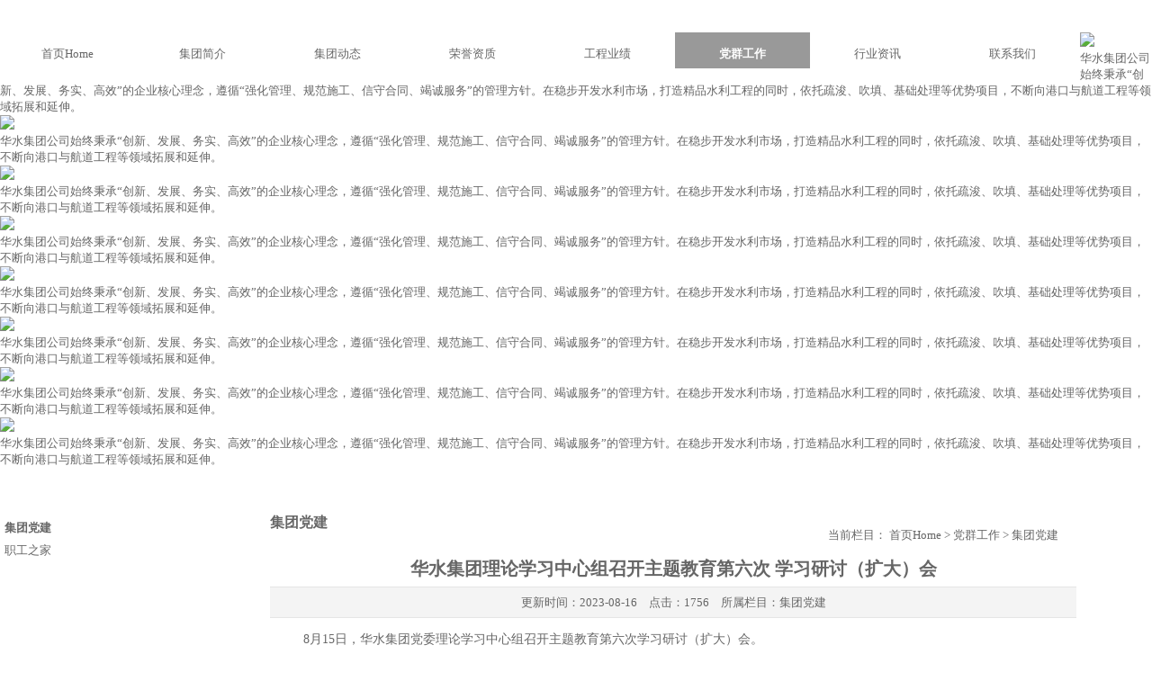

--- FILE ---
content_type: text/html
request_url: http://huashuijt.com/dangjiangongzuo_25_1_256.html
body_size: 20988
content:
<!doctype html>
<html>
<head>
	<meta http-equiv="Content-Type" content="text/html; charset=utf-8" />
    
	<!--title start-->
	<title>华水集团理论学习中心组召开主题教育第六次 学习研讨（扩大）会-集团党建-华北水利水电工程集团有限公司</title>
	<!--title end-->
	<!--keywords start-->
	<meta name="keywords" content="华北水利水电工程集团有限公司" />
	<!--keywords end-->
	<!--description start-->
	<meta name="description" content="华水集团公司拥有水利水电工程施工总承包壹级资质、港口与航道工程施工总承包壹级资质、市政公用工程施工总承包贰级资质。" />
	<!--description end-->
	<link href="http://m1.cloud1.zmweb.net:80/v3/com/theme/web/2.0/style/common.css" rel="stylesheet" type="text/css" />
	<link href="http://m1.cloud1.zmweb.net:80/v3/com/theme/web/2.0/style/layout.css" rel="stylesheet" type="text/css" />
    
    <link href="web/style/layout.css" rel="stylesheet" type="text/css" />
	<link href="web/leftAside/style/layout.css" rel="stylesheet" type="text/css" />
    
	<!--head start-->
	<link href="http://m1.cloud1.zmweb.net:80/v3/com/template/common_article/style/detail.css" rel="stylesheet" type="text/css" />
<link href="http://m1.cloud1.zmweb.net:80/v3/com/template/common_articleNews/style/detail.css" rel="stylesheet" type="text/css" />
	<script src="http://m1.cloud1.zmweb.net:80/v3/com/template/common_articleNews/script/script.js"></script>
	<style>
	.web .rootColumnTitlebar{background-image:url(images/rootTitleBar/7.png);}
	.web .columnTitlebar{background-image:url(images/titleBar/25.png);}
	</style>

	<!--head end-->
	<link href="content/column/style/columnContent.css" rel="stylesheet" type="text/css" />
    
    <script src="http://m1.cloud1.zmweb.net:80/v3/com/jquery/1.7.2/jquery.js"></script>
	<script charset="utf-8" src="http://m1.cloud1.zmweb.net:80/v3/com/element/2.0/element.js"></script>
	<script charset="utf-8" src="http://m1.cloud1.zmweb.net:80/v3/com/widgets/2.0/widgets.js"></script>
	<!--[if lt IE 9]><script src="http://m1.cloud1.zmweb.net:80/v3/com/html5/3.6/html5.js"></script><![endif]-->
	<!--[if lt IE 7]><script src="http://m1.cloud1.zmweb.net:80/v3/com/iepng/1.0/iepng.js"></script><![endif]-->
	
	<link href="com/wow/css/animate.css" rel="stylesheet" type="text/css" />
	<script charset="utf-8" src="com/wow/js/wow.js"></script>
</head>
<body id="column25" class="web lang_zh_CN">
		<script>
    NavListController.prototype.focusOpenControl=function(focusNum){
		this.focusNum=focusNum;
		var cElement=$("#navBgGroup").children();
		
		for(var i=0;i<this.listItemTotal;i++){
			this.navListListItemController[i].focusClose();
			if(i>0){
				cElement.eq(i-1).hide();
			}
		}
		if(focusNum>=0){
			this.navListListItemController[focusNum].focusOpen();
			cElement.eq(focusNum-1).show();
		}
	}
	NavListListItemController.prototype.mouseOutHandler=function(){
		//this.parent_focusOpenControl(-1);
	}
	</script>
	<header class="pageHeader">
            <div class="wrapper">
				<h1 id="logo" class="logo"><a href="/" target="_self">网站名称</a></h1>
            	<a id="addFavorite" href="#" onclick="addFavorite(window.location,document.title)">加入收藏</a>
            	<a id="setHome" onclick="setHome(this,window.location)">设为主页</a>
            	<!--nav start-->
	<nav id="nav" class="nav"><ul><li id="navListItem1"><a href="home_1.html"><span class="columnName">首页</span><span class="slaveColumnName">Home</span></a></li><li id="navListItem2"><a href="aboutUs_2.html"><span class="columnName">集团简介</span><span class="slaveColumnName"></span></a><ul><li id="navListItem10"><a href="intro_10.html"><span class="columnName">集团简介</span><span class="slaveColumnName">Intro</span></a></li><li id="navListItem12"><a href="zuzhijiagou_12.html"><span class="columnName">组织架构</span><span class="slaveColumnName"></span></a></li></ul></li><li id="navListItem3"><a href="news_3.html"><span class="columnName">集团动态</span><span class="slaveColumnName"></span></a><ul><li id="navListItem15"><a href="tongzhigonggao_15.html"><span class="columnName">通知公告</span><span class="slaveColumnName"></span></a></li><li id="navListItem41"><a href="jituanyaowen_41.html"><span class="columnName">集团要闻</span><span class="slaveColumnName"></span></a></li><li id="navListItem16"><a href="gongchengzhaobiao_16.html"><span class="columnName">集团资讯</span><span class="slaveColumnName"></span></a></li></ul></li><li id="navListItem4"><a href="technological_4.html"><span class="columnName">荣誉资质</span><span class="slaveColumnName"></span></a><ul><li id="navListItem33"><a href="Qualification_33.html"><span class="columnName">企业资质</span><span class="slaveColumnName">Qualification</span></a></li><li id="navListItem11"><a href="honor_11.html"><span class="columnName">企业荣誉</span><span class="slaveColumnName">Honor</span></a></li><li id="navListItem37"><a href="shigonggongfa_37.html"><span class="columnName">施工工法</span><span class="slaveColumnName"></span></a></li><li id="navListItem17"><a href="jishuzhuanli_17.html"><span class="columnName">技术专利</span><span class="slaveColumnName"></span></a></li><li id="navListItem38"><a href="QCchengguo_38.html"><span class="columnName">QC成果</span><span class="slaveColumnName"></span></a></li></ul></li><li id="navListItem6"><a href="project_6.html"><span class="columnName">工程业绩</span><span class="slaveColumnName"></span></a><ul><li id="navListItem23"><a href="gongchengyeji_23.html"><span class="columnName">代表工程</span><span class="slaveColumnName"></span></a></li><li id="navListItem14"><a href="video_14.html"><span class="columnName">影视宣传</span><span class="slaveColumnName">Video</span></a></li></ul></li><li id="navListItem7"><a href="party_7.html"><span class="columnName">党群工作</span><span class="slaveColumnName"></span></a><ul><li id="navListItem25"><a href="dangjiangongzuo_25.html"><span class="columnName">集团党建</span><span class="slaveColumnName"></span></a></li><li id="navListItem24"><a href="gonghuigongzuo_24.html"><span class="columnName">职工之家</span><span class="slaveColumnName"></span></a></li></ul></li><li id="navListItem8"><a href="hr_8.html"><span class="columnName">行业资讯</span><span class="slaveColumnName"></span></a><ul><li id="navListItem26"><a href="jiaoyupeixun_26.html"><span class="columnName">行业资讯</span><span class="slaveColumnName"></span></a></li></ul></li><li id="navListItem9"><a href="contactUs_9.html"><span class="columnName">联系我们</span><span class="slaveColumnName"></span></a><ul><li id="navListItem31"><a href="lianxifangshi_31.html"><span class="columnName">联系我们</span><span class="slaveColumnName"></span></a></li><li id="navListItem32"><a href="zaixianliuyan_32.html"><span class="columnName">在线留言</span><span class="slaveColumnName"></span></a></li></ul></li></ul></nav><script>var navController=new NavController();navController.setCurrentColumn(25);</script>
	<!--nav end-->
                <form action="sousuo_40.html" method="post" target="_blank" id="searchForm" class="searchForm">
            	<input type="text" id="keyword" class="keyword" name="keyword" placeholder="全站搜索..."/>
            	<input name="searchBtn" type="submit" id="searchBtn" class="searchBtn" value="搜索"/>
            </form>
           </div>
            <!--<section id="languageLink" class="languageLink"><a href="/">中文版</a>｜<a href="/en/" target="_blank">ENGLISH</a></section>-->
            <!--
            <form action="search_41.html" method="post" target="_blank" id="searchForm" class="searchForm">
            	<input type="text" id="keyword" class="keyword" name="keyword" placeholder="搜索..."/>
            	<input name="searchBtn" type="submit" id="searchBtn" class="searchBtn" value="搜索"/>
            </form>
            -->
			<div id="navBgGroup" class="navBgGroup">
			
				<div class="navListListBg" id="navListListBg2">
					<div class="wrapper">
						<img src="web/images/nav/2.jpg" />
						<p>华水集团公司始终秉承“创新、发展、务实、高效”的企业核心理念，遵循“强化管理、规范施工、信守合同、竭诚服务”的管理方针。在稳步开发水利市场，打造精品水利工程的同时，依托疏浚、吹填、基础处理等优势项目，不断向港口与航道工程等领域拓展和延伸。</p>
					</div>
				</div>
				<div class="navListListBg" id="navListListBg3">
					<div class="wrapper">
						<img src="web/images/nav/3.jpg" />
						<p>华水集团公司始终秉承“创新、发展、务实、高效”的企业核心理念，遵循“强化管理、规范施工、信守合同、竭诚服务”的管理方针。在稳步开发水利市场，打造精品水利工程的同时，依托疏浚、吹填、基础处理等优势项目，不断向港口与航道工程等领域拓展和延伸。</p>
					</div>
				</div>
				<div class="navListListBg" id="navListListBg4">
					<div class="wrapper">
						<img src="web/images/nav/4.jpg" />
						<p>华水集团公司始终秉承“创新、发展、务实、高效”的企业核心理念，遵循“强化管理、规范施工、信守合同、竭诚服务”的管理方针。在稳步开发水利市场，打造精品水利工程的同时，依托疏浚、吹填、基础处理等优势项目，不断向港口与航道工程等领域拓展和延伸。</p>
					</div>
				</div>
				<div class="navListListBg" id="navListListBg5">
					<div class="wrapper">
						<img src="web/images/nav/5.jpg" />
						<p>华水集团公司始终秉承“创新、发展、务实、高效”的企业核心理念，遵循“强化管理、规范施工、信守合同、竭诚服务”的管理方针。在稳步开发水利市场，打造精品水利工程的同时，依托疏浚、吹填、基础处理等优势项目，不断向港口与航道工程等领域拓展和延伸。</p>
					</div>
				</div>
				<div class="navListListBg" id="navListListBg6">
					<div class="wrapper">
						<img src="web/images/nav/6.jpg" />
						<p>华水集团公司始终秉承“创新、发展、务实、高效”的企业核心理念，遵循“强化管理、规范施工、信守合同、竭诚服务”的管理方针。在稳步开发水利市场，打造精品水利工程的同时，依托疏浚、吹填、基础处理等优势项目，不断向港口与航道工程等领域拓展和延伸。</p>
					</div>
				</div>
				<div class="navListListBg" id="navListListBg7">
					<div class="wrapper">
						<img src="web/images/nav/7.jpg" />
						<p>华水集团公司始终秉承“创新、发展、务实、高效”的企业核心理念，遵循“强化管理、规范施工、信守合同、竭诚服务”的管理方针。在稳步开发水利市场，打造精品水利工程的同时，依托疏浚、吹填、基础处理等优势项目，不断向港口与航道工程等领域拓展和延伸。</p>
					</div>
				</div>
				<div class="navListListBg" id="navListListBg8">
					<div class="wrapper">
						<img src="web/images/nav/8.jpg" />
						<p>华水集团公司始终秉承“创新、发展、务实、高效”的企业核心理念，遵循“强化管理、规范施工、信守合同、竭诚服务”的管理方针。在稳步开发水利市场，打造精品水利工程的同时，依托疏浚、吹填、基础处理等优势项目，不断向港口与航道工程等领域拓展和延伸。</p>
					</div>
				</div>
				<div class="navListListBg" id="navListListBg9">
					<div class="wrapper">
						<img src="web/images/nav/9.jpg" />
						<p>华水集团公司始终秉承“创新、发展、务实、高效”的企业核心理念，遵循“强化管理、规范施工、信守合同、竭诚服务”的管理方针。在稳步开发水利市场，打造精品水利工程的同时，依托疏浚、吹填、基础处理等优势项目，不断向港口与航道工程等领域拓展和延伸。</p>
					</div>
				</div>
			</div>
    </header>
    
    <section id="pageBody7" class="pageBody">
		<section id="banner" class="banner">
            
        </section>
        
        
        <div class="wrapper">
        
        <!--pageSidebar start-->
        <aside class="pageAside" id="aside1">
        	<!--rootColumnTitlebar start-->
	<h2 class="rootColumnTitlebar titleBar" id="rootColumnTitlebar7"><span class="columnName">党群工作</span><span class="slaveColumnName"></span></h2>
	<!--rootColumnTitlebar end-->
            
            <!--subNav start-->
	<nav id="subNav" class="subNav"><ul><li id="subNavListItem25"><a href="dangjiangongzuo_25.html"><span class="columnName">集团党建</span><span class="slaveColumnName"></span></a></li><li id="subNavListItem24"><a href="gonghuigongzuo_24.html"><span class="columnName">职工之家</span><span class="slaveColumnName"></span></a></li></ul></nav><script>var subNavController=new SubNavController();subNavController.setCurrentColumn(25);</script>
	<!--subNav end-->
        </aside>
        <!--pageSidebar end-->
        <script>
		$(".rootColumnTitlebar").append($(".rootColumnTitlebar .columnName"));
		$("#banner").append($(".rootColumnTitlebar"))
			
		$(".rootColumnTitlebar").addClass("wow slideInUp").attr("data-wow-duration","1000ms").attr("data-wow-delay","000ms");
		</script>
        
        <!--pageContent start-->
        <section class="pageContent" id="pageContent">
        	<!--columnTitlebar start-->
	<h3 class="columnTitlebar titleBar" id="columnTitlebar25" ><span class="columnName">集团党建</span><span class="slaveColumnName"></span></h3>
	<!--columnTitlebar end-->
            <!--columnLocation start-->
	<section id="columnLocation" class="columnLocation">当前栏目： <a href="home_1.html"><span class="columnName">首页</span><span class="slaveColumnName">Home</span></a> > <a href="party_7.html"><span class="columnName">党群工作</span><span class="slaveColumnName"></span></a> > <a href="dangjiangongzuo_25.html"><span class="columnName">集团党建</span><span class="slaveColumnName"></span></a></section>

	<!--columnLocation end-->
            <!--columnContent start-->
	<section class="columnContent" id="columnContent25">
<style>.web .banner{ visibility: hidden; height: 1px; display: block; margin-bottom: 50px;}</style>
<section class="common_article common_articleNews" id="common_articleNews">
    <article class="detail" id="article256">
        <header>
        	<h1 class="title">华水集团理论学习中心组召开主题教育第六次 学习研讨（扩大）会</h1>
        	<small class="para zh_CN">更新时间：<time class="upDateTime">2023-08-16</time>　点击：1756　所属栏目：<a href="dangjiangongzuo_25.html" target="_blank" class="columnName">集团党建</a></small>
		<small class="para en">Update Time:<time class="upDateTime">2023-08-16</time> Hits:1756 Belong Column:<a href="dangjiangongzuo_25.html" target="_blank" class="slaveColumnName"></a></small>
        </header>
        <section class="content"><p style="text-indent:2em;">
	<span style="line-height:2;font-size:14px;"></span><span style="font-size:14px;text-indent:2em;line-height:2;">8月15日，华水集团党委理论学习中心组召开主题教育第六次学习研讨（扩大）会。</span> 
</p>
<p style="text-indent:2em;">
	<span style="font-size:14px;text-indent:2em;line-height:2;">会上，集中学习了习近平总书记在全国生态环境保护大会和四川考察的的重要讲话精神等内容，围绕“习近平总书记关于治水的重要论述”开展交流研讨。集团领导班子成员参加学习并逐一作交流发言。</span> 
</p>
<p style="text-indent:2em;">
	<span style="font-size:14px;text-indent:2em;line-height:2;">会议指出，习近平总书记关于治水的重要论述，是习近平新时代中国特色社会主义思想的重要组成部分，开创性提出“节水优先、空间均衡、系统治理、两手发力”的治水思路，形成了科学严谨、逻辑严密、系统完备的理论体系，系统回答了新时代为什么做好治水工作、做好什么样的治水工作、怎样做好治水工作等一系列重大理论和实践问题，是推动新阶段水利高质量发展的强大思想武器，为新时代治水指明了前进方向、提供了根本遵循。</span> 
</p>
<p style="text-indent:2em;">
	<span style="font-size:14px;text-indent:2em;line-height:2;">会议强调，要提高政治站位，统一思想认识，把学习贯彻习近平关于治水的重要论述作为一项政治任务，坚定不移用习近平总书记关于治水的重要论述精神武装头脑、指导实践、推动工作。作为水利施工企业，要立足自身职能，强化水利工程质量，打造精品优质工程，筑牢抵御水旱灾害第一道防线；要时刻关注防洪工程体系和重大水网工程、不断提升智慧水利建设、积极承担防汛抗旱社会责任、研究探索水利工程建设投融资机制，以习近平新时代中国特色社会主义思想为引领，勇于进取、开拓创新，为流域水利高质量发展贡献力量。<br />
</span> 
</p>
<p style="text-indent:0em !important;padding-top:10px;">
	<span style="font-size:14px;text-indent:0em;line-height:2;">供稿人：赵鹏雪 </span> 
</p></section>

<div class="bdsharebuttonbox"><a href="#" class="bds_more" data-cmd="more"></a><a href="#" class="bds_qzone" data-cmd="qzone" title="分享到QQ空间"></a><a href="#" class="bds_tsina" data-cmd="tsina" title="分享到新浪微博"></a><a href="#" class="bds_tqq" data-cmd="tqq" title="分享到腾讯微博"></a><a href="#" class="bds_renren" data-cmd="renren" title="分享到人人网"></a><a href="#" class="bds_weixin" data-cmd="weixin" title="分享到微信"></a></div>
<script>window._bd_share_config={"common":{"bdSnsKey":{},"bdText":"","bdMini":"2","bdPic":"","bdStyle":"0","bdSize":"16"},"share":{}};with(document)0[(getElementsByTagName('head')[0]||body).appendChild(createElement('script')).src='http://bdimg.share.baidu.com/static/api/js/share.js?v=89860593.js?cdnversion='+~(-new Date()/36e5)];</script>

        <footer>
        	<section class="related"><a href="dangjiangongzuo_25_1_264.html" class="prevRelated">上一条：<span>[华水集团党委召开主题教育专题民主生活会]</span></a><a href="dangjiangongzuo_25.html" class="listRelated">返回列表</a><a href="dangjiangongzuo_25_1_247.html" class="nextRelated">下一条：<span>[集团党委开展“党建进工地”活动调研]</span></a></section>
        </footer>
    </article>
</section>
<script>
var detail=new Common_articleNews.Detail();
</script></section>

	<!--columnContent end-->
    	</section>
        <!--pageContent end-->
        
    	</div>
    </section> 
<!--pageFooter start-->
<footer class="pageFooter">
	<div class="wrapper">
		<nav class="slaveNav">
			<ul>
			<li><a href="home_1.html">网站首页</a></li>
			<li><a href="aboutUs_2.html">集团简介</a></li>
			<li><a href="news_3.html">集团动态</a></li>
			<li><a href="technological_4.html">荣誉资质</a></li>
			<li><a href="project_6.html">工程业绩</a></li>
			<li><a href="party_7.html">党群工作</a></li>
			<li><a href="hr_8.html">集团资讯</a></li>
			<li><a href="contactUs_9.html">联系我们</a></li>
			</ul>
		</nav>
		<p><a  href="https://beian.miit.gov.cn/#/Integrated/index"> 津ICP备20004316号-1</a>　版权所有:华北水利水电工程集团有限公司　<a href="https://beian.mps.gov.cn/#/query/webSearch" rel="noreferrer" target="_blank">津公网安备12010202000945号</a>　<img src="/web/images/c1.png" width="20" height="20"  /> </p>
	</div>
  
</footer>
<script>
$("#pageHeader .wrapper").bind("mouseover",function(event){
	navController.navListController.focusOpenControl(-1);
})
$("#navListItem1").bind("mouseover",function(event){
	navController.navListController.focusOpenControl(-1);
})
$("#banner").bind("mouseover",function(event){
	navController.navListController.focusOpenControl(-1);
})
</script>

<script>
	wow = new WOW(
	{
		animateClass: 'animated',
		offset:       100,
		callback:     function(box) {
			console.log("WOW: animating <" + box.tagName.toLowerCase() + ">")
		}
	}
	);
	wow.init();
</script>
<div class="couplet" id="couplet" style="display: none;">
	<div style="height: 45px;"><a></a><p class="weixin"></p></div>
	<div><a></a><p class="tel"></p></div>
	<div><a></a></div>
</div>


<!--pageFooter end-->
	
</body>
</html><!--UseTime:0.0011 Initial:2273976byte-->

--- FILE ---
content_type: text/css
request_url: http://m1.cloud1.zmweb.net/v3/com/theme/web/2.0/style/common.css
body_size: 3371
content:
@charset "utf-8";
/*
cloud common style 2.0
path:/com/style/2.0/common.css
*/
body,html,form,ul,ol,li,p,h1,h2,h3,h4,h5,h6,dd,dl,dt{
	padding:0px;
	margin:0px;
	list-style:none;
}
html {
	background-color: #fff;
}
a{
	color:#666;
	text-decoration: none;
}
.input{
	border: 1px solid #ccc;
	font-family: "宋体";
	font-size: 12px;
	line-height: 18px;
	color: #666;
	height: 20px;
	text-indent: 5px;
}
textarea{
	border: 1px solid #ccc;
	font-family: "宋体";
	font-size: 12px;
	line-height: 18px;
	color: #666;
	/*text-indent: 5px;*/
	padding-left:5px;
}
img{
	border:none;
}
select{
	color:#666;
	font-size:12px;
	line-height:18px;
}
.keywordLink{
	color:inherit;
}
.radio{}
.checkbox{
	border:none;
}
input.submitBtn{
	display:block;	
}
.require{
	color:#F00;
	padding-left:10px;
}
.table{
	margin: auto;
	width: 100%;
	background-color: #CCC;
}
.table tr{}
.table th{
	background-color: #eee;
	height: 25px;
	padding-top: 5px;
	}
.table td{
	height: 25px;
	padding-top: 5px;
	text-align: center;
	background-color: #FFF;
}
.titleBar{
	/*font-size: 14px;
	height: 35px;
	padding-top: 10px;
	text-indent: 25px;
	display:block;*/
}

.lang_zh_CN .zh_CN{display:block;}
.lang_zh_CN .zh_TW{display:block;}
.lang_zh_CN .en{display:none;}

.lang_en .zh_CN{display:none;}
.lang_en .zh_TW{display:none;}
.lang_en .en{display:block;}


.lang_zh_TW .zh_CN{display:none;}
.lang_zh_TW .zh_TW{display:block;}
.lang_zh_TW .en{display:none;}


.web .mobile{display:none;}
.web .web{display:block;}
.mobile .mobile{display:block;}
.mobile .web{display:none;}



/*首页新闻样式*/
ul.newsList li{
	font-size: 12px;
	height: 30px;
	width:100%;
	background-image: url(../images/listItemBg.gif);
	background-position: left top;
	position:relative;
	margin:0px;
	padding:0px;
}
ul.newsList li:hover{
	background-image: url(../images/listItemBg.gif);
	background-position: left bottom;
}
ul.newsList li a{
}
ul.newsList li .title{
	position:absolute;
	top:8px;
	left:20px;
}
ul.newsList li .columnName{
	position:relative;
	display:none;
	width:auto;
}
ul.newsList li .slaveColumnName{
	position:relative;
	display:none;
	width:auto;
}
ul.newsList li .preview{
	display:none;
}
ul.newsList li .upDateTime{
	position:absolute;
	top:8px;
	right:5px;
}
ul.newsList li .description{
	display:none;
}
ul.newsList li .content{
	display:none;
}




/*----图片列表----*/
ul.imagesList{
	margin-top:20px;
	margin-bottom:20px;
}
ul.imagesList li{
	position:relative;
	float:left;
	width:200px;
	height:180px;
}
ul.imagesList .preview{
	width:120px;
	height:120px;
	position:relative;
	margin:auto;
	display:block;
	overflow:hidden;
}
ul.imagesList .preview img{
	height:120px;
	display:block;
}
ul.imagesList .title{
	width:100%;
	text-align: center;
	display:block;
}
ul.imagesList .columnName{
	display:none;
}
ul.imagesList .slaveColumnName{
	display:none;
}
ul.imagesList .upDateTime{
	display:none;
}
ul.imagesList .description{
	display:none;
}









/*----推荐列表----*/
ul.recommendList{
	position:relative;
	display:block;
}
ul.recommendList .preview{
	width:80px;
	height:60px;
}
ul.recommendList .preview img{
	width:80px;
	height:60px;
}
ul.recommendList .columnName{
	display:none;
}
ul.recommendList .slaveColumnName{
	display:none;
}
ul.recommendList .title{
	position:absolute;
	left:90px;
	top:0px;
	line-height:1.5em;
	/*font-size:16px;*/
}
ul.recommendList .upDateTime{
	position:absolute;
	left:90px;
	top:40px;
}

ul.recommendList .description{
	display:none;
}


/*
----------留言容器----------
*/
.common_pageMessage{
	border:solid 1px #eee;
	height:170px;
	margin:auto;
	margin-top:10px;
	overflow-y:scroll;
	overflow-x:hidden;
	margin-left:25px;
	margin-right:25px;
}
/*
----------留言表单----------
*/
.common_pageMessageForm{
	padding-bottom: 10px;
	padding-top: 10px;
	position: relative;
	height:120px;
	height:auto;
	background-color:#f4f4f4;
	/*font-family:"宋体";
	color:#666;*/
	/*margin:5px;*/
	/*margin-left:25px;
	margin-right:25px;*/
}
.common_pageMessageForm ul {
}
.common_pageMessageForm li{
	padding-top: 5px;
	position: relative;
	padding-left:10px;
}
.common_pageMessageForm label{
	/*position:absolute;
	left:00px;
	top:08px;*/
	text-align:right;
	width:80px;
	display:inline-block;
}
.common_pageMessageForm .testCodeImg{
	position:absolute;
	left:220px;
	top:5px;
}
.common_pageMessageForm .submitBtn{
	height: 25px;
	width: 85px;
	border: none;
	background:none;
	text-indent:-9999px;
	background-image:url(../images/submitBtn.gif);
	display:inline-block;
	cursor:pointer;
}
/*
----------留言列表----------
*/
.common_message{
	margin-top:10px;
	margin-bottom:10px;
}
.common_message ul{}
.common_message li{
	position: relative;
	line-height: 25px;
	margin-bottom:10px;
}
.common_message li div.messageContent{
	padding-left: 10px;
	position: relative;
	padding-top: 5px;
	padding-bottom: 5px;
	padding-right: 10px;
}
.common_message li div.messageContent .title{
	/*position: absolute;
	left: 15px;
	top: 5px;
	display:block;
	width:auto;
	height:auto;*/
}
.common_message li div.replyContent{
	padding-left: 10px;
	position: relative;
	padding-bottom: 5px;
	padding-top: 5px;
	padding-right: 10px;
	background-color: #f4f4f4;
}












/*页面控制*/
.common_pageControl{
	clear: both;
	position: relative;
	width: 95%;
	width:100%;
	margin: auto;
	height: 50px;
	font-family: Arial, Helvetica, sans-serif;
	background-position: 0px -100px;
	padding-top:20px;
}
.common_pageControl ul{
	padding-left:10px;
	width:400px;
	float:left;
}
.common_pageControl li{
	position:relative;
	float:left;
	width:25px;
	height:20px;
	}
.common_pageControl li a{
	text-align: center;
	width:20px;
	height:20px;
	line-height:20px;
	display:block;
	background-position:-65px -5px;
	font-size:11px;
}
.common_pageControl li a:hover{
	text-decoration:none;
	color:#333;
	background-position:-65px -30px;
}

.common_pageControl li.current{
}
.common_pageControl li.current a{
	background-position:-65px -55px;
	color:#ddd;
}
.common_pageControl li.current a:hover{
	color:#fff;
	background-position:-65px -55px;
}


.common_pageControl .firstPage,.common_pageControl .lastPage,.common_pageControl .prevPage,.common_pageControl .nextPage{
	width:30px;
	text-indent:-9999px;
}
.common_pageControl .firstPage a{
	width:25px;
	background-position:-5px -5px;
}
.common_pageControl .lastPage a{
	width:25px;
	background-position:-120px -5px;
}
.common_pageControl .firstPage a:hover{
	background-position:-5px -30px;
}
.common_pageControl .lastPage a:hover{
	background-position:-120px -30px;
}
.common_pageControl .prevPage a{
	width:25px;
	background-position:-35px -5px;
}
.common_pageControl .nextPage a{
	width:25px;
	background-position:-90px -5px;
}
.common_pageControl .prevPage a:hover{
	background-position:-35px -30px;
}
.common_pageControl .nextPage a:hover{
	background-position:-90px -30px;
}
.common_pageControl .pageForm{
	line-height:20px;
	padding-left:10px;
	padding-right:10px;
	position:relative;
	width:130px;
	float:left;
}
.common_pageControl .pageForm .page{
	width:30px;
	height:20px;
	line-height:20px;
	border:none;
	background-position:-205px -5px;
	font-family:Arial, Helvetica, sans-serif;
	font-size:11px;
	text-indent:5px;
	color:#666;
}
.common_pageControl .pageForm .gotoBtn{
	width:25px;
	height:20px;
	background-position:-240px -5px;
	text-indent:-9999px;
	border:none;
	cursor:pointer;
	line-height:0px;
}
.common_pageControl .pageForm .gotoBtn:hover{
	background-position:-240px -30px;
}
.common_pageControl span.tips{
	/*padding-top:20px;*/
	line-height:20px;
	position:relative;
	float:left;
	font-size:12px;
}
/*分页背景－亮版本*/
.common_pageControl.light{background-image:url(../images/common_pageControl/common_pageControlWidgetBg_light.gif);}
.common_pageControl.light li a{background-image:url(../images/common_pageControl/common_pageControlWidgetBg_light.gif);}
.common_pageControl.light .page{background:none;background-position:-205px -5px;background-image:url(../images/common_pageControl/common_pageControlWidgetBg_light.gif);}
.common_pageControl.light .gotoBtn{background:none;background-position:-240px -5px;background-image:url(../images/common_pageControl/common_pageControlWidgetBg_light.gif);}

/*分页背景－暗版本*/
.common_pageControl.dark{background-image:url(../images/common_pageControl/common_pageControlWidgetBg_dark.gif);}
.common_pageControl.dark li a{background-image:url(../images/common_pageControl/common_pageControlWidgetBg_dark.gif);}
.common_pageControl.dark .page{background:none;background-position:-205px -5px;background-image:url(../images/common_pageControl/common_pageControlWidgetBg_dark.gif);}
.common_pageControl.dark .gotoBtn{background:none;background-position:-240px -5px;background-image:url(../images/common_pageControl/common_pageControlWidgetBg_dark.gif);}

/*分页web*/
.common_pageControl.light.web{}
/*分页manage*/
.common_pageControl.light.manage{}


.mobile .common_pageControl span.tips{display:none;}
.mobile .common_pageControl .pageForm{display:none;}







/*用户状态*/
.common_userStatus{}
.common_userStatus ul{}
.common_userStatus ul li{ line-height:30px;}
.common_userStatus ul .logoutBtn{
	background-color:#999;
	text-indent:-9999px;
	background-image:url(../images/logoutBtn.gif);
	border:none;width:85px;
	line-height:25px;
	cursor:pointer;
}




/*菜单卡*/
.common_tab{
	padding-top: 10px;
}
.common_tab .tabList{
	border-bottom-width: 1px;
	border-bottom-style: solid;
	border-bottom-color: #ccc;
	height: 30px;
}
.common_tab .tabList li{
	width: 80px;
	height: 30px;
	position: relative;
	float: left;
	margin: 0px;
	padding: 0px;
	clear: none;
}
.common_tab .tabList li a{
	display: block;
	width: 75px;
	height: 30px;
	line-height: 30px;
	text-align: center;
	background-color: #eee;
	color: #666;
	cursor:pointer;
}
.common_tab .tabList li.focusOpen a{
	background-color:#999;
	color:#FFF;
}
.common_tab .tabContentGroup{}
.common_tab .tabContentGroup .tabContent{}



/*------------focusModule---------------*/







.focusModule{
	/*position:absolute;*/
	width:400px;
	height:400px;
}
.focusModule .container{
	position:relative;
	width:100%;
	height:100%;
	overflow:hidden;
}
.focusModule ul{}
.focusModule li{
	position:absolute;
	display:block;
	overflow:hidden;
	width:100%;
	height:100%;
	left:0px;
	top:0px;
}
.focusModule li.focusOpen{
}
.focusModule li.focusClose{
}
.focusModule li a{
	cursor:pointer;
}
.focusModule li a.preview{
	display:block;
	overflow:hidden;
	width:100%;
	height:100%;
}
.focusModule li a.preview img{
	display:block;
	border:none;
}
.focusModule .prevBtn{
	position:absolute;
	left:0;
	top:0;
	width:100px;
	height:100%;
	z-index:50;
	cursor:pointer;
	background-color:#ccc;
	text-indent:-9999px;
}
.focusModule .prevBtn.disable{
	display:none;
}
.focusModule .nextBtn{
	position:absolute;
	right:0;
	top:0;
	width:100px;
	height:100%;
	z-index:50;
	cursor:pointer;
	background-color:#ccc;
	text-indent:-9999px;
}
.focusModule .nextBtn.disable{
	display:none;
}



.focusModule .columnName{display:none;}
.focusModule .slaveColumnName{display:none;}
.focusModule .title{display:none;}
.focusModule .upDateTime{display:none;}
.focusModule .description{display:none;}



/*-----------.focusModule.alpha---------*/
.focusModule.alpha{ width:100%; height:100%;}
.focusModule.alpha:hover .prevBtn{ display:block;}
.focusModule.alpha:hover .nextBtn{ display:block;}
.focusModule.alpha .prevBtn{
	background:none;
	background-repeat:no-repeat;
	background-position: 0px center;
	background-image:url(../images/focusModuleAlphaBtnBg.png);
	display:none;
}
.focusModule.alpha .prevBtn:hover{
	background-position: -100px center;
}
.focusModule.alpha .nextBtn{
	background:none;
	background-repeat:no-repeat;
	background-position: -200px center;
	background-image:url(../images/focusModuleAlphaBtnBg.png);
	display:none;
}
.focusModule.alpha .nextBtn:hover{
	background-position: -300px center;
}
.focusModule.alpha li{
	left:0px;
	top:0px;
}
.focusModule.alpha li.focusOpen{display:block;}
.focusModule.alpha li.focusClose{display:block;}


/*/-----------.focusModule.position---------*/
.focusModule.position{
	position:relative;
	width:670px;
	height:625px;
	margin-left:20px;
}
.focusModule.position .container{}
.focusModule.position .prevBtn{
	left:-15px;
	top:0px;
	width:10px;
	height:100%;
}
.focusModule.position .nextBtn{
	right:-15px;
	top:0px;
	width:10px;
	height:100%;
}
.focusModule.position ul{
	position:absolute;
	width:10000px;
	top:0px;
	left:0px;
}
.focusModule.position li{
	float:left;
	width:100px;
	height:90px;
	position:relative;
}
.focusModule.position li.focusOpen{}
.focusModule.position li.focusClose{}
.focusModule.position li a.preview{
	width:90px;
	height:90px;
}
.focusModule.position li a.preview img{
}
.focusModule.position li a.title{
	display:none;
	text-indent:-9999px;
}


/*/-----------.focusModule.control---------*/
.focusModule.control{
	position:relative;
	width:100%;
	height:15px;
}
.focusModule.control .container{
	height:100%;
}
.focusModule.control.leftAlign .container{
	margin:auto;
	margin-left:25px;
}
.focusModule.control.centerAlign .container{
	margin:auto;
}
.focusModule.control.rightAlign .container{
	margin:auto;
	margin-right:25px;
}



.focusModule.control .prevBtn{
	left:-20px;
	top:0px;
	width:15px;
	height:15px;
	display:none;
}
.focusModule.control .nextBtn{
	right:-20px;
	top:0px;
	width:15px;
	height:15px;
	display:none;
}
.focusModule.control ul{
	position:relative;
	width:10000px;
}
.focusModule.control li{
	float:left;
	width:25px;
	height:15px;
	position:relative;
}
.focusModule.control li.focusOpen{}
.focusModule.control li.focusClose{}
.focusModule.control li a.preview{
	display:none;
}
.focusModule.control li a.preview img{
}
.focusModule.control li a.title{
	display:block;
	width:15px;
	height:15px;
	background-color:#CCC;
	text-align:center;
	cursor:pointer;
	text-indent:-9999px;
	border-radius:10px;
}
.focusModule.control li.focusOpen a.title{
	background-color:#666;
	color:#FFF;
}


.mobile .focusModule.control li{
	height:10px;
}
.mobile .focusModule.control li a.title{
	width:10px;
	height:10px;
}





/*-----------scrollModule---------*/
.scrollModule{
	overflow:hidden;	
}
.scrollModule ul{
	width:6000px;
	position:relative;
}
.scrollModule li{
	width:155px;
	height:150px;
	position:relative;
	float:left;
}
.scrollModule .preview{
	position:absolute;
	overflow:hidden;
	height:118px;
	width:118px;
	display:block;
}
.scrollModule img{
	/*position:absolute;*/
}



.common_paraSearchForm{
	border-top-width: 1px;
	border-bottom-width: 1px;
	border-top-style: solid;
	border-bottom-style: solid;
	border-top-color: #eee;
	border-bottom-color: #eee;
	padding:10px;
	margin:10px;
	margin-top:30px;
	margin-right:5px;
	margin-left:5px;
}
.common_paraSearchForm ul{}
.common_paraSearchForm li{
	line-height:30px;
	position:relative;
}
.common_paraSearchForm .paraSearchBtn{
	margin-left:60px;
	display:none;
}
.common_paraSearchForm a{
	padding:2px;
	padding-left:10px;
	padding-right:10px;
	
	/*margin:10px;*/
	cursor:pointer;
	line-height:25px;
}
.common_paraSearchForm a.current{
	background:#999;
	color:#FFF;
}




.magnifier{
	/*position:absolute;
	top:0px;
	height:240px;
	width:240px;
	overflow:hidden;
	background-color:#000;
	display:none;
	z-index:10000;*/
	background-color:#000;
	height:240px;
	width:240px;
	overflow:hidden;
	position:relative;
	display:none;
	z-index:10000;
}
.magnifier img{
	width:auto;
	position:absolute;
}


.magnifyArea{
	position:absolute;
	background-color:#000;
	filter:alpha(opacity=30);  
	-moz-opacity:0.3;  
	-khtml-opacity: 0.3;  
	opacity: 0.3;
	color:#ff0000;
	display:none;
	z-index:10000;
}



.orderButton{
	background:none;
	border:none;
	background-image: url(../images/orderButtonBg.png);
	position:relative;
	width:21px;
	height:20px;
	text-indent:-9999px;
	margin-left:10px;
	
	cursor:pointer;
}
.orderButton:hover{
	background-position:left -20px;
}


.orderButton[value=desc]{
	background-position:left -20px;
}
.orderButton[value=desc]:hover{
	background-position:left 20px;
}
.orderButton[value=asc]{
	background-position:left 20px;
}
.orderButton[value=asc]:hover{
	background-position:left 00px;
}

--- FILE ---
content_type: text/css
request_url: http://m1.cloud1.zmweb.net/v3/com/theme/web/2.0/style/layout.css
body_size: 1954
content:
@charset "utf-8";
/*
Layout Part
*/
html{}
body{}
body,td,th {
	font-size: 10pt;
	color: #666;
	font-family: "微软雅黑","宋体";
}
/*------------------------------------------------------------------------------------------------*/
/*---------------------------------------------pageHeader-----------------------------------------*/
/*------------------------------------------------------------------------------------------------*/
header{
	position:relative;
	z-index: 2;
	margin:auto;
	background-repeat: no-repeat;
	background-position: center top;
	display:block;
}
/*-----logo-----*/
.logo{
	position:relative;
	text-align:center;
	background-repeat:no-repeat;
	background-position:center center;
	background-size:contain;
}
.logo a{
	width:100%;
	height:100%;
	display:block;
	text-indent:-9999px;
}
.mobile .logo{
	height:75px;
}
/*-----banner-----*/
.banner{
	width:100%;
	display:block;
}
/*-----语言链接-----*/
.languageLink{
	position:absolute;
	right:40px;
	top:15px;
	display:none;
}
.languageLink a{
	padding-left:10px;
}
/*-----加入收藏-----*/
#addFavorite{
	position:absolute;
	right:160px;
	top:15px;
	cursor:pointer;
	display:none;
	text-align:center;
}
/*-----设为首页-----*/
#setHome{
	position:absolute;
	right:220px;
	top:15px;
	cursor:pointer;
	display:none;
	text-align:center;
}

/*-----搜索表单-----*/
header .searchForm{
	position:absolute;
	right:20px;
	top:50px;
	padding:5px;
	height:auto;
	width:auto;
	display:none;
}
header .searchForm .keyword{
	padding:0;
	width:200px;
	height:22px;
	line-height:22px;
	border:solid 1px #eee;
	color:#666;
	text-indent:5px;
}
header .searchForm .searchBtn{
	padding:0px;
	width:40px;
	height:23px;
	background:none;
	border:none;
	cursor:pointer;
	display:inline-block;
	color:#fff;
}
/*-----导航-----*/
.nav{
	position:relative;
	display:block;
	height:auto;
}
.web .nav{}
.mobile .nav{}

.nav ul{
}
.web .nav ul{
}
.mobile .nav ul{
}

.nav li{
	position:relative;
	float:left;
	height:auto;
}
.web .nav li{width:150px;}
.mobile .nav li{width:25%;}
.nav li.hidden{display:none;}

.nav li a{
	display:block;
	width:100%;
	height:25px;
	text-align: center;
	background-position: left top;
	padding-top: 15px;
}
.web .nav li a{}
.web .nav li a:hover{
	background-position: left bottom;
	background-color:#000;
	color: #FFF;
}
.mobile .nav li a{color:#FFF;}


/*页面导航子级*/
.nav li ul{
	position: absolute;
	display:none;
	left: 0px;
	top: 40px;
}
.nav li li{
	float:left;
	width:75px;
	height:auto;
	position:relative;
}
.nav li li a{
	display:block;
	width:100%;
	height:18px;
	padding-top: 7px;
}
.nav li li a:hover{
}
/*焦点打开状态*/
.nav li.focusOpen{
}
.nav li.focusOpen ul{
	display:block;
}
.nav li.focusOpen ul ul{
	display:none;
}
.mobile .nav li.focusOpen ul{
	/*display:block;*/
	display:none;
}
/*当前状态*/
.nav li.current a{
	font-weight:bold;
	background-position: left bottom;
	background-color:#999;
	color:#FFF;
}
.nav li.current li a{
	font-weight:normal;
	background-position: center top;
}
.nav li.current li.current a{
	font-weight:bold;
	background-position: center bottom;
}



/*------------------------------------------------------------------------------------------------*/
/*---------------------------------------------pageBody-------------------------------------------*/
/*------------------------------------------------------------------------------------------------*/
.pageBody{
	position:relative;
	width:100%;
	height:auto;
	margin:auto;
	overflow: hidden;
	z-index: 1;
	background-repeat: repeat-x;
	background-position: center top;
	display:block;
	clear:both;
}









/*边栏*/
aside{
	position:relative;
	overflow:hidden;
	display:block;
}
.web aside{
	float:left;
	width:300px;
	height:auto;
}
.mobile aside{
	width:100%;
	height:auto;
	background-color:#999;
	margin-top:1px;
}
/*根级标题栏*/
.rootColumnTitlebar{
	font-size:12pt;
}
.web .rootColumnTitlebar{
}
.mobile .rootColumnTitlebar{
	display:none;
}
/*子导航*/
.subNav{ height:auto; overflow: hidden;}
.web .subNav ul{}
.web .subNav ul ul{display:none;}
.web .subNav li{
	position:relative;
	height:auto;
	width:100%;
	text-indent: 5px;
}
.web .subNav li a{
	display:block;
	background-position: center top;
	background-repeat: no-repeat;
	height:18px;
	padding-top:7px;
}
.web .subNav li a:hover{
	background-position: center bottom;
}
.web .subNav li.current a{
	font-weight:bold;
	background-position: center bottom;
}
.web .subNav li.current li a{
	font-weight:normal;
	background-position: center top;
}
.web .subNav li.current li.current a{
	font-weight:bold;
	background-position: center bottom;
}
.web .subNav li.current ul{
	display:block;
}
.mobile .subNav{}
.mobile .subNav ul{ height:auto; overflow:hidden;}
.mobile .subNav li{display:block;width:25%; float:left; text-align:center; height:auto;}
.mobile .subNav li a{ line-height:3em; height:3em;padding:0;color:#FFF;text-align:center;}
.mobile .subNav li.current a{ font-weight:bold;}




/*页面内容*/
.pageContent{
	position:relative;
	overflow:hidden;
	height:auto;
	background-repeat: no-repeat;
	display:block;
}
.web .pageContent{
	float:left;
	width:70%;
}
.mobile .pageContent{
	width:100%;
}
/*栏目标题栏*/
.columnTitlebar{
	position:relative;
}
.web .columnTitlebar{
}
.mobile .columnTitlebar{
	padding:0.8em;
	padding-top:1em;
	font-size:12pt;
}
.mobile .columnTitlebar .slaveColumnName{
	font-weight:normal;
	font-size:10pt;
	padding-left:0.5em;
	color:#999;
}
/*栏目当前位置*/
.columnLocation{
}
.web .columnLocation{
	position:absolute;
	top:15px;
	right: 20px;
}
.mobile .columnLocation{
	margin-left:0.8em;
	margin-right:0.8em;
	color:#999;
	border-top: solid #eee 1px;
	border-bottom: solid #eee 1px;
	line-height:2em;
}
.mobile .columnLocation a{
	color:#999;
}
/*栏目内容*/
.columnContent{
	position: relative;
	display:block;
	height:auto;
}
.web .columnContent{
	min-height:400px;
	_height:400px;
}
.mobile .columnContent{
	min-height:100px;
	margin:0.8em;
}
.columnContent p{
	line-height:2em;
	/*text-justify:auto;
	text-align:justify;*/
	text-indent:2em;
}



.web .columnContent .searchForm{ display:block; position:relative; line-height:40px; margin-top:20px; padding-left:20px; background-color:#f4f4f4;}
.web .columnContent .searchForm .keyword{ width:200px;}
.web .columnContent .searchForm .submitBtn{ margin-left:10px; display:inline;}
.mobile .columnContent .searchForm{ display:block; position:relative; line-height:40px; margin-top:20px; padding-left:10px; background-color:#f4f4f4;}
.mobile .columnContent .searchForm .keyword{ width:130px;}
.mobile .columnContent .searchForm .submitBtn{ margin-left:10px; display:inline;}



/*
.mobile{
	display:none;
}
.mobile img{
	display:block;
	width:100%;
	max-width:640px;
	margin:auto;
	margin-top:15px;
	margin-bottom:15px;
}
*/

.web .module{}
.web .module .titleBar{ display:none;}

.mobile .module{
	position:relative;
	margin:10px;
	height:auto;
	padding:15px;
	border-radius: 5px;
	border:solid 1px #eee;
	background-color:#FFF;
	clear:both;
	overflow:hidden;
}
.mobile .module .titleBar{
	line-height:2em;
	border-bottom:solid 1px #eee;
	margin-bottom:10px;
}
.mobile .titleBar small{
	font-family:Arial, Helvetica, sans-serif;
	font-size:8pt;
	padding-left:10px;
	font-weight:normal;
	color:#999;
}
.mobile .module .more{
	position:absolute;
	right:20px;
	top:20px;
}




/*------------------------------------------------------------------------------------------------*/
/*---------------------------------------------pageFooter-----------------------------------------*/
/*------------------------------------------------------------------------------------------------*/
footer{position:relative;margin:auto;clear:both;display:block;}
.mobile footer{ padding:0.8em;line-height:2em; overflow:hidden;}
.copyRight{}
.miitbeian{}
.address{font-style: normal;}
.address p{}
.falseNav{}
.falseNav a{}
.webDesign{}
.webDesign a{}

--- FILE ---
content_type: text/css
request_url: http://m1.cloud1.zmweb.net/v3/com/template/common_article/style/detail.css
body_size: 561
content:
@charset "utf-8";
/* CSS Document */
.common_article{position:relative;}
.common_article article.detail{ background-repeat:no-repeat; background-position:left top;}
.common_article article.detail header{height:auto;margin:0;padding:0;padding-top:20px;background:none; width:100%; min-width:100%;}
.common_article article.detail footer{height:auto;margin:0;padding:0;padding-bottom:20px;background:none; width:100%; min-width:100%;}

.common_article article.detail .title{font-size:1.5em;height:auto;line-height:2em;text-align:center;font-family:"微软雅黑","黑体";}
.common_article article.detail small{text-align: center;background-color: #f4f4f4;line-height: 2.5em; font-size:1em;width:100%;border-top:#e5e5e5 1px solid; border-bottom:#e5e5e5 1px solid;}
.common_article article.detail .content{line-height:2em;height:auto;min-height:200px;_height:200px; margin:10px;}
.common_article article.detail .content p{ text-indent:0;}
.common_article article.detail .content .p{ text-indent:2em;}
.common_article article.detail .content img{max-width:100%; height:auto !important;}
.common_article article.detail .related{position: relative;width: 100%;height: 90px;line-height: 30px;background-color:#f4f4f4;border-top:#e5e5e5 1px solid; border-bottom:#e5e5e5 1px solid;}
.common_article article.detail .related .prevRelated{text-indent:10px; display:block;}
.common_article article.detail .related .listRelated{text-indent:10px; display:block;}
.common_article article.detail .related .nextRelated{text-indent:10px; display:block;}
.common_article article.detail .bdsharebuttonbox{text-align:center; margin:auto; width:140px; height:auto;}
.mobile .common_article article.detail .content{ margin:5px;}
.mobile .common_article article.detail small{ font-size:8pt;}




--- FILE ---
content_type: text/css
request_url: http://m1.cloud1.zmweb.net/v3/com/template/common_articleNews/style/detail.css
body_size: 211
content:
@charset "utf-8";
/* CSS Document */

.common_articleNews article.detail{}
.common_articleNews article.detail header{}
.common_articleNews article.detail footer{}

.common_articleNews article.detail .title{}
.common_articleNews article.detail small{}
.common_articleNews article.detail small time{}
.common_articleNews article.detail .content{}
.common_articleNews article.detail img{}
.common_articleNews article.detail .related{}
.common_articleNews article.detail .related .prevRelated{}
.common_articleNews article.detail .related .listRelated{}
.common_articleNews article.detail .related .nextRelated{}


.common_articleNews article.detail small.en{}

body.lang_zh_CN .common_articleNews article.detail small.zh_CN{}
body.lang_zh_CN .common_articleNews article.detail small.en{}


body.lang_en .common_articleNews article.detail small.zh_CN{}
body.lang_en .common_articleNews article.detail small.en{}

--- FILE ---
content_type: text/css
request_url: http://huashuijt.com/content/column/style/columnContent.css
body_size: 211
content:
@charset "utf-8";
/* CSS Document */

.web .common_article.attachStyle4 ul.articleList li{
	background:none;
}
.web .common_article.attachStyle4 ul.articleList .preview{
	width:240px;
	height:180px;
}


--- FILE ---
content_type: application/javascript
request_url: http://m1.cloud1.zmweb.net/v3/com/template/common_articleNews/script/script.js
body_size: 211
content:
// JavaScript Document
Common_articleNews=function(){}
Common_articleNews.List=function(){
	var element = document.getElementById("common_articleNews");
	var imageContainerGroup=new ImageContainerGroup(element);
		imageContainerGroup.mouseMoveControl=2;
		imageContainerGroup.init();
}
Common_articleNews.Detail=function(){
	var element = document.getElementById("common_articleNews");
	document.body.className=document.body.className+" detail"
}